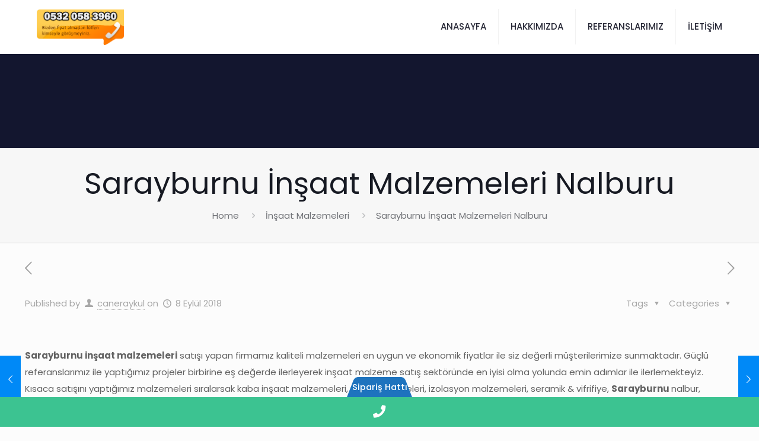

--- FILE ---
content_type: text/css
request_url: https://insaatmalzemesatisi.com/wp-content/themes/betheme/css/responsive.css?ver=27.0.9
body_size: 11654
content:
body {
    --mfn-tabs-border-width: 1px;
}

html,body{overflow-x:hidden}

/* > 1240 ------------------------------------------------------------------------------------------------------------- > 1240 */

@media only screen and (min-width: 1240px)
{
	.layout-boxed{padding:25px}
	.layout-boxed.boxed-no-margin{padding:0;}
	#Top_bar.loading{display:none}

	.hover_color:hover .hover_color_bg,.hover_color.hover .hover_color_bg{background-color:inherit!important;border-color:inherit!important}
}


/* #Header Creative always Open	1240 - 1489 ----------------------------------------- #Header Creative always Open 1240 - 1489 */

@media only screen and (min-width: 1240px) and (max-width: 1489px)
{
	body.header-open{min-width:0;}
	.header-open #Wrapper{max-width:960px;}

	.header-open .section_wrapper,
	.header-open .container,
	.header-open.with_aside .content_wrapper{max-width:940px;}

	.header-open.with_aside .section_wrapper{max-width:100%;}

	/* -------------------- */

	/* Error 404 */
	.header-open #Error_404 .error_pic i{font-size:220px;line-height:260px}
	.header-open #Error_404 .error_desk{padding-top:40px}

	/* Google maps */
	.header-open .section.full-width .wrap.one .column_map.one .google-map-contact-wrapper{left:auto;right:50px;}

	/* Offer slider */
	.header-open .offer .offer_li .desc_wrapper{width:436px;width:calc(50% - 42px)}

	/* Portfolio list */
	body.header-open:not(.with_aside) .portfolio_group.list .portfolio-item .portfolio-item-fw-wrapper{width:921px}

	/* Recent posts */
	.header-open .Recent_posts ul li .desc{margin-right:60px}
	.header-open .Recent_posts ul li .photo{width:60px;height:60px}
	.header-open .Recent_posts ul li .photo .c{width:20px;height:20px;line-height:20px;bottom:5px;right:-8px}
}


/* < 1240 ------------------------------------------------------------------------------------------------------------- < 1240 */

@media only screen and (max-width: 1239px)
{
	/* iOS phone number linking */
	a[href^=tel]{color:inherit;text-decoration:none}

	/* Hover Effect */
	.no-hover-tablet a.button:after,.no-hover-tablet a.tp-button:after,.no-hover-tablet button:after,.no-hover-tablet input:after{display:none}
	.no-hover-tablet .image_frame .image_wrapper img{top:0!important}
	.no-hover-tablet .image_frame:not(.no_link) .image_wrapper img:not(.ls-l){margin-bottom:0!important}
	.no-hover-tablet .image_frame .image_wrapper .mask,.no-hover-tablet .image_frame .image_wrapper .image_links{display:none!important}
	.no-hover-tablet .Recent_posts ul li .desc:after{display:none}
	.no-hover-tablet .Recent_posts ul li a:hover h6,.no-hover-tablet .Recent_posts ul li a:hover .desc .date{color:inherit!important}

	body:not(.no-hover-tablet) .hover_color:hover .hover_color_bg,
	body:not(.no-hover-tablet) .hover_color.hover .hover_color_bg{background-color:inherit!important;border-color:inherit!important}

	/* Portfolio masonry hover */
	.with_aside .portfolio_group.masonry-hover .portfolio-item:not(.no-thumbnail) .masonry-hover-wrapper .hover-desc .desc-inner .desc-wrapper{display:none}

	/* Section Background Image */
	.no-section-bg-tablet .section{background-image:none!important}

	/* Google maps */
	.section.full-width .wrap.one .column_map.one .google-map-contact-wrapper{left:auto;right:50px;}
}


/* #Desktop	960 - 1239 ---------------------------------------------------------------------------------- #Desktop	960 - 1239 */

@media only screen and (min-width: 960px) and (max-width: 1239px)
{
	body{min-width:0; }
	#Wrapper{max-width:960px;}

	.section_wrapper,
	.container,
	.with_aside .content_wrapper{max-width:940px;}

	/* -------------------- */

	/* Blog | Columns | Grid, Masonry */
	.posts_group.grid.col-5 .post-item,.posts_group.masonry.col-5 .post-item,.posts_group.grid.col-6 .post-item,.posts_group.masonry.col-6 .post-item{width:22.99%}
	.posts_group.grid.col-5 .post-item:nth-child(5n+1){clear:none}
	.posts_group.grid.col-6 .post-item:nth-child(6n+1){clear:none}
	.posts_group.grid.col-5 .post-item:nth-child(4n+1){clear:both}
	.posts_group.grid.col-6 .post-item:nth-child(4n+1){clear:both}

	/* Latest News */
	.column.one-fourth .Latest_news ul .desc .date i{display:none}
	.column.one-second .Latest_news.featured ul .desc .date i{display:none}
	.wrap.two-third .column.three-fifth .Latest_news.featured ul,.wrap.two-third .column.one-second .Latest_news.featured ul,.wrap.three-fifth .column.three-fifth .Latest_news.featured ul,.wrap.three-fifth .column.one-second .Latest_news.featured ul,.wrap.one-second .column.three-fourth .Latest_news.featured ul{width:100%}
	.wrap.two-fifth .Latest_news.featured ul,.wrap.one-third .Latest_news.featured ul,.wrap.one-fourth .Latest_news.featured ul{width:100%}

	/* Blog Teaser */
	.blog-teaser li:not(:first-child) .desc-wrapper .desc{padding:70px 20px 25px;}

	.column.two-third .blog-teaser li:not(:first-child) .desc-wrapper .desc .post-meta,
	.column.three-fifth .blog-teaser li:not(:first-child) .desc-wrapper .desc .post-meta{display:none;}
	.wrap.two-third .blog-teaser li:not(:first-child) .desc-wrapper .desc .post-meta,
	.wrap.three-fifth .blog-teaser li:not(:first-child) .desc-wrapper .desc .post-meta{display:none;}

	/* Portfolio | List */
	body:not(.with_aside) .portfolio_group.list .portfolio-item .portfolio-item-fw-wrapper{width:921px}

		/* Portfolio | Columns | Grid, Masonry, Masonry Hover */
		.portfolio_group.grid.col-5 .portfolio-item,
		.portfolio_group.masonry.col-5 .portfolio-item,
		.portfolio_group.masonry-hover.col-5 .portfolio-item,
		.portfolio_group.masonry-minimal.col-5 .portfolio-item,
		.portfolio_group.grid.col-6 .portfolio-item,
		.portfolio_group.masonry.col-6 .portfolio-item,
		.portfolio_group.masonry-hover.col-6 .portfolio-item,
		.portfolio_group.masonry-minimal.col-6 .portfolio-item{width:22.99%}

		/* Portfolio | Columns | Flat */
		.portfolio_group.flat.col-5 .portfolio-item,
		.portfolio_group.flat.col-6 .portfolio-item{width:24.99%}

	/* Error 404 */
	#Error_404 .error_pic i{font-size:220px;line-height:260px}
	#Error_404 .error_desk{padding-top:40px}

	/* Button */
	a.button.kill_the_icon .button_icon{padding-left:10px;padding-right:10px;}
	a.button.kill_the_icon .button_label{padding-left:15px;padding-right:15px;}

	/* Offer slider */
	.offer .offer_li .desc_wrapper{width:436px;width:calc(50% - 42px)}

	/* Recent posts */
	.Recent_posts ul li .desc{margin-right:60px}
	.Recent_posts ul li .photo{width:60px;height:60px}
	.Recent_posts ul li .photo .c{width:20px;height:20px;line-height:20px;bottom:5px;right:-8px}
	.Recent_posts ul li.format-link .photo:after {width: 60px; height: 60px; line-height: 60px; font-size: 30px; }
	.Recent_posts ul li.format-quote .photo:after { width: 60px; height: 60px; line-height: 60px; font-size: 30px; }

	/* Zoom Box */
	.zoom_box .desc .desc_txt{font-size:22px;line-height:26px}
}


/* #Desktop	> 960 -------------------------------------------------------------------------------------------- #Desktop	> 960 */

@media only screen and (min-width: 960px)
{
	.hide-desktop{display:none!important}
	#Top_bar .hide-total-desktop .header-cart-total{display:none!important}

	.mfn-ofcs-opened{padding-right:15px} /* <html> class */
}

/* #Tablet < 959 --------------------------------------------------------------- #Tablet & Mobile < 959 */

@media only screen and (max-width: 959px)
{
    .section{background-attachment:scroll!important;}
}

/* #Tablet (Landscape) 768 - 959 --------------------------------------------------------------- #Tablet (Landscape) 768 - 959 */

@media only screen and (min-width: 768px) and (max-width: 959px)
{
	body{min-width:0;}
	#Wrapper{max-width:728px;}

	.section_wrapper,
	.container,
	.with_aside .content_wrapper{max-width:708px;}

	.mcb-wrap[data-tablet~="no-up"]{margin-top:0!important}
	.no-sec-padding .mcb-section{padding-left:0!important;padding-right:0!important}

	/* -------------------- */

    /* .mcb-wrap */
    .tablet-one-sixth.mcb-wrap			{ width: 16.666%; }	/* 1/6 */
    .tablet-one-fifth.mcb-wrap			{ width: 20%; }			/* 1/5 */
    .tablet-one-fourth.mcb-wrap		{ width: 25%; }			/* 1/4 */
    .tablet-one-third.mcb-wrap			{ width: 33.333%; }	/* 1/3 */
    .tablet-two-fifth.mcb-wrap			{ width: 40%; }			/* 2/5 */

    .tablet-one-second.mcb-wrap		{ width: 50%; }			/* 1/2 */
    .tablet-three-fifth.mcb-wrap		{ width: 60%; }			/* 3/5 */
    .tablet-two-third.mcb-wrap			{ width: 66.666%; }	/* 2/3 */
    .tablet-three-fourth.mcb-wrap	{ width: 75%; }			/* 3/4 */
    .tablet-four-fifth.mcb-wrap		{ width: 80%; }			/* 4/5 */
    .tablet-five-sixth.mcb-wrap		{ width: 83.333%; }	/* 5/6 */
    .tablet-one.mcb-wrap						{ width: 100%; }		/* 1/1 */

    /* .column */
    .tablet-one-sixth.column				{ width: 16.666%; }	/* 1/6 */
    .tablet-one-fifth.column				{ width: 20%; }			/* 1/5 */
    .tablet-one-fourth.column,
    .tablet-four.columns						{ width: 25%; }			/* 1/4 */
    .tablet-one-third.column				{ width: 33.333%; }	/* 1/3 */
    .tablet-two-fifth.column				{ width: 40%; }			/* 2/5 */

    .tablet-one-second.column			{ width: 50%; }			/* 1/2 */
    .tablet-three-fifth.column			{ width: 60%; }			/* 3/5 */
    .tablet-two-third.column				{ width: 66.666%; }	/* 2/3 */
    .tablet-three-fourth.column		{ width: 75%; }			/* 3/4 */
    .tablet-four-fifth.column			{ width: 80%; }			/* 4/5 */
    .tablet-five-sixth.column			{ width: 83.333%; }	/* 5/6 */
    .tablet-one.column							{ width: 100%; }			/* 1/1 */

    /* -------------------- */

	.hide-tablet{display:none!important}
	#Top_bar .hide-total-tablet .header-cart-total{display:none!important}

	/* Header magazine */
	.header-magazine #Top_bar .banner_wrapper{width:300px;top:27px}

	/* .footer-sliding */
	.footer-fixed #Content,.footer-sliding #Content{margin-bottom:0!important}
	.footer-fixed #Footer,.footer-sliding #Footer{position:static}

	/* Subheader */
	#Subheader .title{width:100%}
	#Subheader ul.breadcrumbs{display:none}

	/* Filters */
	#Filters .filters_wrapper ul li{width:24%;margin:.5%}

	/* Blog */
	.with_aside .classic .post-meta .author-date .author .label{display:none}
	.with_aside .classic .post-meta .category{display:none}

		/* Grid, Masonry */
		.grid .post-item,.masonry .post-item{width:47.9%}

		/* Timeline */
		.timeline .post-photo-wrapper{width:100%;float:none}
		.timeline .post-desc-wrapper{width:100%;float:none}

		/* Photo 2 */
		.photo2 .post-item{margin-bottom:20px}
		.photo2 .post .post-desc-wrapper{width:85%;top:-55px;padding:25px 35px}
		.photo2 .post.no-img .button-love{right:11%;right:calc(7.5% + 25px)}

		.photo2.col-2 .post-item{margin-bottom:40px}
		.photo2.col-2 .post-desc-wrapper{width:100%;top:0}
		.photo2.col-2 .post.no-img .button-love{right:25px}

		.photo2.col-3 .button-love{top:15px;right:15px}
		.photo2.col-3 .post-item{width:31.33%; margin:0 1% 40px}
		.photo2.col-3 .post-desc-wrapper{width:100%;top:0;padding:20px 25px}
		.photo2.col-3 .post.no-img .button-love{top:15px;right:15px}

		/* Blog | Columns | Grid, Masonry */
		.posts_group.grid.col-4 .post-item,.posts_group.masonry.col-4 .post-item,.posts_group.grid.col-5 .post-item,.posts_group.masonry.col-5 .post-item,.posts_group.grid.col-6 .post-item,.posts_group.masonry.col-6 .post-item{width:31.33%}
		.posts_group.grid.col-4 .post-item:nth-child(4n+1){clear:none}
		.posts_group.grid.col-5 .post-item:nth-child(5n+1){clear:none}
		.posts_group.grid.col-6 .post-item:nth-child(6n+1){clear:none}
		.posts_group.grid.col-4 .post-item:nth-child(3n+1){clear:both}
		.posts_group.grid.col-5 .post-item:nth-child(3n+1){clear:both}
		.posts_group.grid.col-6 .post-item:nth-child(3n+1){clear:both}

		/* Blog | Columns | Masonry tiles */
        .posts_group.masonry.margin .post-item { margin: 0 0.5% 8px !important; }
		.posts_group.masonry.tiles.col-4 .post-item,.posts_group.masonry.tiles.col-5 .post-item,.posts_group.masonry.tiles.col-6 .post-item{width:49.9%}
		.posts_group.masonry.margin.col-4 .post-item,.posts_group.masonry.margin.col-5 .post-item,.posts_group.masonry.margin.col-6 .post-item{width:48.9%}

	/* Latest News */
	.column.one-third .Latest_news ul .desc .date i{display:none}
	.column.one-second .Latest_news.featured ul{width:100%}
	.column.one-third .Latest_news.featured ul .desc .date i,.column.one-fourth .Latest_news.featured ul .desc .date i{display:none}
	.wrap.five-sixth .column.three-fifth .Latest_news.featured ul,.wrap.four-fifth .column.three-fifth .Latest_news.featured ul,.wrap.three-fourth .column.three-fifth .Latest_news.featured ul,.wrap.two-third .column.three-fifth .Latest_news.featured ul,.wrap.two-third .column.one-second .Latest_news.featured ul,.wrap.two-third .column.three-fourth .Latest_news.featured ul,.wrap.three-fifth .column.three-fifth .Latest_news.featured ul,.wrap.three-fifth .column.one-second .Latest_news.featured ul,.wrap.three-fifth .column.three-fourth .Latest_news.featured ul{width:100%}
	.wrap.one-second .Latest_news.featured ul,.wrap.two-fifth .Latest_news.featured ul,.wrap.one-third .Latest_news.featured ul,.wrap.one-fourth .Latest_news.featured ul{width:100%}

	/* Blog Teaser */
	.blog-teaser li .desc-wrapper .desc{padding:70px 25px 25px;}
	.blog-teaser li:not(:first-child) .desc-wrapper .desc{padding:70px 20px 20px;}
	.blog-teaser li:not(:first-child) .desc-wrapper .desc .post-meta{display:none;}

	.column.three-fifth .blog-teaser li .desc-wrapper .desc .post-meta .comments{display:none;}
	.wrap.three-fifth .blog-teaser li .desc-wrapper .desc .post-meta .comments{display:none;}

	/* Recent posts */
	.Recent_posts ul li .desc{margin-right:40px}
	.Recent_posts ul li .photo{width:40px;height:40px}
	.Recent_posts ul li.format-link .photo{background-size:40% auto}
	.Recent_posts ul li .photo .c{width:20px;height:20px;line-height:20px;bottom:5px;right:-8px}
	.Recent_posts ul li.format-link .photo:after {width: 40px; height: 40px; line-height: 40px; font-size: 20px; }
	.Recent_posts ul li.format-quote .photo:after { width: 40px; height: 40px; line-height: 40px; font-size: 20px; }

	/* Portfolio list */
	body:not(.with_aside) .portfolio_group.list .portfolio-item .portfolio-item-fw-wrapper{width:694px}

		/* Grid, Masonry, Masonry Hover */
		.portfolio_group.grid.col-4 .portfolio-item,.portfolio_group.masonry.col-4 .portfolio-item,.portfolio_group.masonry-hover.col-4 .portfolio-item,.portfolio_group.masonry-minimal.col-4 .portfolio-item,.portfolio_group.grid.col-5 .portfolio-item,.portfolio_group.masonry.col-5 .portfolio-item,.portfolio_group.masonry-hover.col-5 .portfolio-item,.portfolio_group.masonry-minimal.col-5 .portfolio-item,.portfolio_group.grid.col-6 .portfolio-item,.portfolio_group.masonry.col-6 .portfolio-item,.portfolio_group.masonry-hover.col-6 .portfolio-item,.portfolio_group.masonry-minimal.col-6 .portfolio-item{width:31.33%}

		/* Flat */
		.portfolio_group.flat.col-4 .portfolio-item,.portfolio_group.flat.col-5 .portfolio-item,.portfolio_group.flat.col-6 .portfolio-item{width:33.33%}

	/* Tabs */
	.tabs_vertical.ui-tabs .ui-tabs-nav{width:33%!important}
	.tabs_vertical.ui-tabs .ui-tabs-panel{width:66.7%!important}

	/* Counter */
	.one-fourth .counter.counter_horizontal,.one-fifth .counter.counter_horizontal,.one-sixth .counter.counter_horizontal{text-align:center}
	.one-fourth .counter.counter_horizontal .icon_wrapper,.one-fifth .counter.counter_horizontal .icon_wrapper,.one-sixth .counter.counter_horizontal .icon_wrapper{position:static;margin:0 auto;margin-bottom:15px}
	.one-fourth .counter.counter_horizontal .desc_wrapper,.one-fifth .counter.counter_horizontal .desc_wrapper,.one-sixth .counter.counter_horizontal .desc_wrapper{padding-left:0}

	/* Article box */
	.one-third .article_box,
	.one-third .article_box > a{display:block}
	.one-third .article_box .photo_wrapper{width:100%;text-align:center}
	.one-third .article_box .desc_wrapper{width:100%}

	/* Pricing table */
	.pricing-box .plan-header h2{word-wrap:break-word}
	.pricing-box .plan-header .price sup.period{position:static;top:0;display:block}

	/* Infobox */
	.infobox{padding-left:20px;word-wrap:break-word}
	.infobox ul li{padding-left:0;padding-right:0}
	.infobox ul li:before{display:none}
	.style-simple .infobox ul li{padding-left:0}

	/* Portfolio photo */
	.portfolio-photo .portfolio-item .portfolio-details:hover .details{opacity:1}
	.portfolio-photo .portfolio-item .portfolio-details .more{display:none}

	/* Get in touch */
	.get_in_touch{padding-left:20px;word-wrap:break-word}
	.get_in_touch ul li{padding-left:0;padding-right:0}
	.get_in_touch ul li .icon{display:none}

	/* Hover color */
	.hover_color{word-wrap:break-word}

	/* How it works */
    .how_it_works .image_wrapper { width: 120px; }
	.how_it_works .image_wrapper .image{width:116px;height:116px;line-height:114px}
	.how_it_works .image_wrapper .image img{max-width:66px!important;max-height:66px!important}
	.how_it_works .image_wrapper .number{bottom:0;right:0}
	.how_it_works.has_border:after{top:60px}

	.how_it_works.fill .image img{border-radius:100%;max-width:116px!important;max-height:116px!important;}

	/* Opening Hours */
	.opening_hours{padding-left:20px;word-wrap:break-word}
	.opening_hours .opening_hours_wrapper li span{font-size:16px;line-height:16px}

	/* Icon box */
	.icon_box.icon_position_left{min-height:auto;padding-left:0;padding-right:0}
	.icon_box.icon_position_left .icon_wrapper{position:static;margin-bottom:15px}
	.icon_box.icon_position_left .desc_wrapper{text-align:center;padding-top:0}
	.icon_box.icon_position_left .image_wrapper{position:static;left:0;margin-bottom:15px;width:auto;height:auto}

	/* Flat box */
	.flat_box .photo_wrapper .icon{width:50px}
	.flat_box .photo_wrapper .icon i{height:40px;line-height:40px;font-size:30px;margin-top:-20px}
	.flat_box a:hover .photo_wrapper .icon{-webkit-transform:translateX(-50px);transform:translateX(-50px)}
	.flat_box .desc_wrapper{margin:0}
	.rtl .flat_box a:hover .photo_wrapper .icon{-webkit-transform:translateX(50px);transform:translateX(50px)}

	/* Offer thumb */
	.offer_thumb_ul li.offer_thumb_li .image_wrapper{width:100%;float:none}
	.offer_thumb_ul li.offer_thumb_li .desc_wrapper{width:100%;float:none}
	.offer_thumb.bottom .offer_thumb_ul li.offer_thumb_li .image_wrapper{width:100%}
	.offer_thumb.bottom .offer_thumb_ul li.offer_thumb_li .desc_wrapper{margin-right:0;width:100%}

	/* Trailer box */
	.trailer_box .desc h2{font-size:22px;line-height:22px}

	/* Offer slider */
	.offer .offer_li .desc_wrapper{width:324px;width:calc(50% - 42px)}

	/* Error 404 */
	#Error_404{position:static;padding-top:50px;margin-top:0}
	#Error_404 .error_pic{width:100%;float:none}
	#Error_404 .error_pic i{font-size:260px;line-height:260px}
	#Error_404 .error_desk{width:100%;float:none;padding-top:20px;text-align:center}

	/* Buttons */
	a.kill_the_icon .button_icon,.widget-area a.button .button_icon{display:none}

	.button-stroke a.button_left.button.kill_the_icon .button_label{padding-left:20px}
	.button-stroke a.button_left.button_large.kill_the_icon .button_label{padding-left:30px}
	.button-stroke a.button_right.button.kill_the_icon .button_label{padding-right:20px}
	.button-stroke a.button_right.button_large.kill_the_icon .button_label{padding-right:30px}

	.button-flat a.button_left.button.kill_the_icon .button_label{padding-left:20px}
	.button-flat a.button_left.button_large.kill_the_icon .button_label{padding-left:30px}
	.button-flat a.button_right.button.kill_the_icon .button_label{padding-right:20px}
	.button-flat a.button_right.button_large.kill_the_icon .button_label{padding-right:30px}

	.button-round a.button_left.button.kill_the_icon .button_label{padding-left:20px}
	.button-round a.button_left.button_large.kill_the_icon .button_label{padding-left:30px}
	.button-round a.button_right.button.kill_the_icon .button_label{padding-right:20px}
	.button-round a.button_right.button_large.kill_the_icon .button_label{padding-right:30px}

	/* Zoom Box */
	.zoom_box .desc .desc_txt{font-size:18px;line-height:22px}

	/* Trailer box */
	.trailer_box.horizontal .desc{padding-bottom:15px}
	.trailer_box.horizontal .desc h2{font-size:21px;line-height:21px}
	.trailer_box.horizontal .desc .subtitle{margin-bottom:5px}

	/* Easy Digital Downloads */
	.edd_downloads_list .edd_download{width:50%!important}
	.edd_downloads_list .edd_download:nth-child(5n+3){clear:both}
	.edd_downloads_list .edd_download .edd_download_inner{margin:0 5% 20px}
}


/* #Desktop & Tablet (Landscape) > 768 --------------------------------------------------- #Desktop & Tablet (Landscape) > 768 */

@media only screen and (min-width: 768px)
{
	.section.full-width-ex-mobile > .section_wrapper{max-width:100%!important}

	/* Transparent ---------- */
	.tr-menu #Top_bar .wpml-languages a.active,.tr-menu #Top_bar .wpml-languages ul.wpml-lang-dropdown{background-color:transparent}

	/* Header | Placeholder */
	.header-creative .header_placeholder,
	.header-empty .header_placeholder,
	.header-fixed .header_placeholder,
	.header-modern .header_placeholder,
	.header-semi .header_placeholder,
	.header-simple .header_placeholder,
	.header-transparent .header_placeholder{height:0!important}

	.tr-menu .header_placeholder{height:0!important}

	/* Header | Classic */

	.tr-menu.header-classic #Top_bar{position:absolute}
	.tr-menu.header-classic #Top_bar:not(.is-sticky){top:0!important;background-color:transparent!important}
	.tr-menu.header-classic.ab-show #Top_bar:not(.is-sticky){top:45px!important}

	/* Header | Creative */

	.tr-menu.header-creative #Header_creative{transition:left .5s ease-in-out, right .5s ease-in-out, background-color .5s ease-in-out}
	.tr-menu.header-creative #Header_creative:not(.active){background-color:transparent}

	/* Header | Plain */

	.tr-menu.header-plain #Top_bar{position:absolute}
	.tr-menu.header-plain #Top_bar:not(.is-sticky){top:0!important;background-color:transparent!important}
	.tr-menu.header-plain.ab-show #Top_bar:not(.is-sticky){top:45px!important}

	/* Header | Split */

	.tr-menu.header-split #Top_bar{position:absolute}
	.tr-menu.header-split #Top_bar:not(.is-sticky){top:0!important;background-color:transparent!important}
	.tr-menu.header-split.ab-show #Top_bar:not(.is-sticky){top:45px!important}

	/* Header | Semitransparent */

	.header-semi #Top_bar:not(.is-sticky){position:absolute;background-color:rgba(255,255,255,0.8)}
	.header-semi.ab-show #Top_bar:not(.is-sticky){top:45px!important}
	.header-semi.ab-hide #Top_bar:not(.is-sticky){top:0!important}

	/* Header | Shop */

	.tr-menu.header-shop #Top_bar{position:absolute}
	.tr-menu.header-shop #Top_bar:not(.is-sticky){top:0!important;background-color:transparent!important}
	.tr-menu.header-shop.ab-show #Top_bar:not(.is-sticky){top:45px!important}

	/* Header | Shop split */

	.tr-menu.header-shop-split #Top_bar{position:absolute}
	.tr-menu.header-shop-split #Top_bar:not(.is-sticky){top:0!important;background-color:transparent!important}
	.tr-menu.header-shop-split.ab-show #Top_bar:not(.is-sticky){top:45px!important}

	/* Header | Stack */

	.tr-menu.header-stack #Top_bar{position:absolute}
	.tr-menu.header-stack #Top_bar:not(.is-sticky){top:0!important;background-color:transparent!important}
	.tr-menu.header-stack.ab-show #Top_bar:not(.is-sticky){top:45px!important}

}

/* #Tablet (Portrait) & Mobile < 768 ------------------------------------------------------- #Tablet (Portrait) & Mobile < 768 */

@media only screen and (max-width: 767px)
{
	body{min-width:0;}
	#Wrapper{max-width:90%;max-width:calc(100% - 67px);}

	.section_wrapper .mcb-wrap,
	.section_wrapper .column,
  .container .column{margin:0;width:100%;clear:both;}
	.sections_group,
	.four.columns{margin:0;width:100% !important;clear:both;}
	.aside_both .sections_group{margin:0 auto!important;}

	.content_wrapper .section_wrapper,
	.container,
	.four.columns .widget-area{max-width:700px!important;padding-left:33px!important;padding-right:33px!important}
  .content_wrapper .section_wrapper .section_wrapper { padding-left: 0 !important; padding-right: 0 !important; } /* Double padding fix for templates */

	.left-sidebar .items_group,
	.right-sidebar .items_group,
	.with_aside .content_wrapper{max-width:100%;}

	.content_wrapper .mcb-column-inner{margin:0 0 20px;height:auto!important;}

	.four.columns{margin:auto 0!important;}

	.mcb-wrap[data-mobile~="no-up"]{margin-top:0!important}
	.no-sec-padding .mcb-section,
	.no-sec-padding-mob .mcb-section{padding-left:0!important;padding-right:0!important}

	.mcb-wrap.wrap-sticky-spacer{min-height:unset}
	.mcb-wrap.wrap-sticky-rails{position:static;min-height:unset!important}
	/*.mcb-wrap.sticky{position:static!important}*/

	.mcb-section.wrap-reverse .mcb-section-inner,
	.mcb-wrap.column-reverse .mcb-wrap-inner{flex-direction:column-reverse}
	.mcb-section.wrap-reverse-rows .mcb-section-inner,
	.mcb-wrap.column-reverse-rows .mcb-wrap-inner{flex-direction:row-reverse}

    /* Fullscreen section */
    .section.full-screen { height: auto; }

	/* -------------------- */

    /* .mcb-wrap */
    .mobile-one-sixth.mcb-wrap			{ width: 16.666%; }	/* 1/6 */
    .mobile-one-fifth.mcb-wrap			{ width: 20%; }			/* 1/5 */
    .mobile-one-fourth.mcb-wrap		{ width: 25%; }			/* 1/4 */
    .mobile-one-third.mcb-wrap			{ width: 33.333%; }	/* 1/3 */
    .mobile-two-fifth.mcb-wrap			{ width: 40%; }			/* 2/5 */

    .mobile-one-second.mcb-wrap		{ width: 50%; }			/* 1/2 */
    .mobile-three-fifth.mcb-wrap		{ width: 60%; }			/* 3/5 */
    .mobile-two-third.mcb-wrap			{ width: 66.666%; }	/* 2/3 */
    .mobile-three-fourth.mcb-wrap	{ width: 75%; }			/* 3/4 */
    .mobile-four-fifth.mcb-wrap		{ width: 80%; }			/* 4/5 */
    .mobile-five-sixth.mcb-wrap		{ width: 83.333%; }	/* 5/6 */
    .mobile-one.mcb-wrap						{ width: 100%; }		/* 1/1 */

    /* .column */
    .mobile-one-sixth.column				{ width: 16.666%; }	/* 1/6 */
    .mobile-one-fifth.column				{ width: 20%; }			/* 1/5 */
    .mobile-one-fourth.column,
    .mobile-four.columns						{ width: 25%; }			/* 1/4 */
    .mobile-one-third.column				{ width: 33.333%; }	/* 1/3 */
    .mobile-two-fifth.column				{ width: 40%; }			/* 2/5 */

    .mobile-one-second.column			{ width: 50%; }			/* 1/2 */
    .mobile-three-fifth.column			{ width: 60%; }			/* 3/5 */
    .mobile-two-third.column				{ width: 66.666%; }	/* 2/3 */
    .mobile-three-fourth.column		{ width: 75%; }			/* 3/4 */
    .mobile-four-fifth.column			{ width: 80%; }			/* 4/5 */
    .mobile-five-sixth.column			{ width: 83.333%; }	/* 5/6 */
    .mobile-one.column							{ width: 100%; }			/* 1/1 */

    /* -------------------- */

	/* Column | Align */

	.column_attr.mobile_align_left{text-align:left}
	.column_attr.mobile_align_right{text-align:right}
	.column_attr.mobile_align_center{text-align:center}
	.column_attr.mobile_align_justify{text-align:justify}

	.boxed2fw{padding:0!important}
	.boxed2fw #Wrapper{margin:0!important;max-width:100%!important;width:100%!important}

	.column_placeholder > .placeholder{height:0}

	/* Sections */
	.highlight-left .section_wrapper,.highlight-right .section_wrapper{max-width:100%!important;padding:0!important}
	.highlight-left .section_wrapper .wrap,.highlight-right .section_wrapper .wrap{padding:0 33px}
	.highlight-left.full-screen > .section_wrapper,.highlight-right.full-screen > .section_wrapper{padding:0!important}
	.equal-height-wrap .mcb-wrap{height:auto!important}
	.equal-height-wrap .mcb-wrap .mcb-wrap-inner{top:0!important;-webkit-transform:none!important;-moz-transform:none!important;-ms-transform:none!important;-o-transform:none!important;transform:none!important}
	.section.has-navi .section-nav.prev{top:10px}
	.section.has-navi .section-nav.next{bottom:10px}

	.hide-mobile{display:none!important}
	/*.section_wrapper .column.hide-mobile{height:0!important}*/
	#Top_bar .hide-total-mobile .header-cart-total{display:none!important}

	/* Sidebar */
	.mcb-sidebar{padding:0;min-height:unset!important;border:0!important;}
	.mcb-sidebar:after,.mcb-sidebar:before{display:none}
	.inner-wrapper-sticky{position:static!important;transform:none!important}
	.widget-area{height:auto!important;margin:0 auto 20px!important;box-sizing:content-box}
	.widget:after{width:100%}

	/* Header | Placeholder */
	.mobile-tr-header .header_placeholder,
	body:not(.mobile-sticky) .header_placeholder{height:0!important}

	/* Header --------------- */

	#Top_bar,#Action_bar{background-color:#fff!important;position:static}
	#Top_bar .container{max-width:100%!important;padding:0!important}
	#Top_bar .column{flex-wrap:wrap}
	#Top_bar .top_bar_left{float:none;width:100%!important;background:none!important}
	#Top_bar .top_bar_right{width:100%}

	#Top_bar a.responsive-menu-toggle{top:40px;right:10px;}
	#Top_bar a.responsive-menu-toggle.is-sticky{position:fixed;top:30px;left:10px;}
	.admin-bar #Top_bar a.responsive-menu-toggle.is-sticky{top:56px}

	#Top_bar .menu_wrapper{float:left!important;width:100%;margin:0!important}
	#Top_bar #menu{float:left;position:static!important;width:100%!important}

	#Top_bar .logo{position:static;float:left;width:100%;text-align:center;margin:0}
	#Top_bar .logo #logo,
	#Top_bar .logo .custom-logo-link{padding:0!important;margin:10px 50px}
	#Top_bar #logo img.logo-main{display:none}
	#Top_bar #logo img.logo-mobile{display:inline-block}
	#Top_bar #logo img.logo-mobile-sticky{display:none}

  #Header_creative .creative-wrapper #Top_bar .one{display:block}
	#Header_creative #Top_bar #logo img.logo-sticky{display:none}

	.mobile-sticky #Top_bar.is-sticky #logo img:not(.svg){width:auto!important}
	.mobile-sticky #Top_bar.is-sticky #logo img.logo-mobile{display:none}
	.mobile-sticky #Top_bar.is-sticky #logo img.logo-mobile-sticky{display:inline-block}
	.mobile-sticky.logo-overflow #Top_bar.is-sticky #logo img.logo-mobile-sticky{max-height:80px!important}

	.logo-overflow #Top_bar .logo{height:auto!important}

	#Top_bar .top_bar_right{float:none;padding:5px 10px}
	#Top_bar .top_bar_right .top_bar_right_wrapper{flex-wrap:wrap;justify-content:center}
	#Top_bar .top_bar_right .top-bar-right-icon,
	#Top_bar .top_bar_right .wpml-languages,
	#Top_bar .top_bar_right .top-bar-right-button{margin:5px}

	#Top_bar .wpml-languages a.active{height:15px;line-height:17px}

    #Top_bar .top_bar_right .top-bar-right-input { width: 80%; margin: 0 10%; }
    #Top_bar .top_bar_right .top-bar-right-input form,
    #Top_bar .top_bar_right .top-bar-right-input input,
    #Top_bar .top_bar_right .top-bar-search-form .mfn-live-search-box { width: 100% !important; }
    #Top_bar .search_wrapper,
    #Top_bar .top_bar_right .mfn-live-search-box { z-index: 10000; }

	.mobile-tb-left #Top_bar .top_bar_right .top_bar_right_wrapper{justify-content:flex-start}
	.mobile-tb-right #Top_bar .top_bar_right .top_bar_right_wrapper{justify-content:flex-end}
	.mobile-tb-hide #Top_bar .top_bar_right{display:none}

	.mobile-menu #Top_bar .menu.menu-main,
	.mobile-menu #Side_slide .menu.menu-main,
	.mobile-menu #Overlay .menu.overlay-menu{display:none}
	.mobile-menu #Top_bar .menu.menu-mobile,
	.mobile-menu #Overlay .menu.menu-mobile,
	.mobile-menu #Side_slide .menu.menu-mobile{display:block}

	/* Header icons */

	.mobile-icon-user-hide #Top_bar .top-bar-right-icon-user,
	.mobile-icon-user-ss #Top_bar .top-bar-right-icon-user,
	.mobile-icon-wishlist-hide #Top_bar .top-bar-right-icon-wishlist,
	.mobile-icon-wishlist-ss #Top_bar .top-bar-right-icon-wishlist,
	.mobile-icon-cart-hide #Top_bar .top-bar-right-icon-cart,
	.mobile-icon-cart-ss #Top_bar .top-bar-right-icon-cart,
	.mobile-icon-search-hide #Top_bar .top-bar-right-icon-search,
	.mobile-icon-search-ss #Top_bar .top-bar-right-icon-search,
	.mobile-icon-wpml-hide #Top_bar .wpml-languages,
	.mobile-icon-wpml-ss #Top_bar .wpml-languages,
	.mobile-icon-action-hide #Top_bar .action_button,
	.mobile-icon-action-ss #Top_bar .action_button{display:none!important}

		/* Header | Below */

		body.header-below:not(.template-slider) #Header{padding-top:0!important}

		/* Header | Modern */

		.header-modern #Top_bar .top_bar_right{top:0;margin-left:0}
		.header-modern #Top_bar .top_bar_right:before{content:none}

		/* Header | Creative */

		.header-creative #Header_creative{position:static}
		.header-creative.layout-boxed{padding-top:0}
		.header-creative.layout-boxed #Wrapper{margin-top:25px}
		.header-creative.layout-full-width #Wrapper{padding-top:0!important}
		#Header_creative #Top_bar .responsive-menu-toggle{top:35px}
		#Header_creative #Top_bar .responsive-menu-toggle.is-sticky{position:fixed;top:10px;left:10px;margin-top:0;}
		.admin-bar #Header_creative #Top_bar .responsive-menu-toggle.is-sticky{top:56px}
		#Header_creative #Top_bar .top_bar_left{margin-top:0;overflow:hidden}
		#Header_creative #Top_bar .logo #logo,
		#Header_creative #Top_bar .logo .custom-logo-link{padding:0;}
		#Header_creative #Top_bar .logo #logo img,
		#Header_creative #Top_bar .logo .custom-logo-link img{max-height:50px}
		.logo-no-sticky-padding #Header_creative #Top_bar .logo #logo img{max-height:60px}
		#Header_creative #Top_bar #menu{position:static;width:100%}

		.admin-bar #Header_creative{top:0!important}

		/* Header | Intro */
		#Intro{min-height:auto!important}
		#Intro .intro-inner{padding:100px 30px!important}
		#Intro .intro-next{font-size:25px;bottom:10px}

		/* Header | Magazine */
		.header-magazine #Top_bar .banner_wrapper{width:100%;height:auto;text-align:center;position:static;margin-bottom:20px}

		/* Header | Minimalist */

		body.minimalist-header.header-transparent #Header{min-height:0!important}
		.minimalist-header-no #Subheader{padding:80px 0!important}

		/* Header | Overlay */
		.header-overlay .overlay-menu-toggle{top:10px;right:5px}
		#overlay-menu ul li a{font-size:22px;line-height:36px}

		/* Header | Plain */
		.header-plain #Top_bar .logo{text-align:left}
		.header-plain #Top_bar .logo #logo,
		.header-plain #Top_bar .logo .custom-logo-link{padding:5px 42px 15px 15px}
		.header-plain #Top_bar .top_bar_right .top_bar_right_wrapper{line-height:0;padding-top:0}
		.header-plain #Top_bar .top_bar_right .top-bar-right-icon,
		.header-plain #Top_bar .top_bar_right .wpml-languages,
		.header-plain #Top_bar .top_bar_right .top-bar-right-button,
		.header-plain #Top_bar .top_bar_right .top-bar-right-input{margin:0;padding:0 10px;height:50px}
		.header-plain #Top_bar .top_bar_right_wrapper > *:last-child {
   			border-right-width: 1px;
		}

		/* Header | Simple */
		.header-simple #Top_bar .top_bar_left{top:0!important}

		/* Header | Stack */
		.header-stack #Top_bar .logo{padding:0;text-align:center!important;border-bottom:unset}
		.header-stack #Top_bar .logo #logo,
		.header-stack #Top_bar .logo .custom-logo-link{display:block}
		.header-stack #Top_bar a.responsive-menu-toggle{position:absolute!important;margin-top:-17px!important}
		.header-stack #Top_bar a.responsive-menu-toggle.is-sticky{position:fixed!important;margin-top:0!important}
		.header-stack #Top_bar .secondary_menu_wrapper{display:none}
		.header-stack #Top_bar .top_bar_right{position:static}

        /* Header | Shop */
        .header-shop #Top_bar .top_bar_row { display: block; }
        .header-shop #Top_bar .top_bar_right { clear: both; box-sizing: border-box; }
        .header-shop #Top_bar .top_bar_right a.responsive-menu-toggle { display: none; }
        .header-shop #Top_bar .top_bar_right .top_bar_right_wrapper { justify-content: center; }
        .header-shop #Top_bar .top_bar_right .top-bar-right-input {flex: unset;}
        .header-shop #Top_bar .top_bar_row_second { margin-top: unset; }
        .header-shop #Top_bar .logo a.responsive-menu-toggle { display: block; }

        /* Header | Shop Split */
        .header-shop-split #Top_bar .logo { margin: 0; }
        .header-shop-split #Top_bar .top_bar_row { display: block; }
        .header-shop-split #Top_bar .top_bar_right { clear: both; box-sizing: border-box; }
        .header-shop-split #Top_bar .top_bar_right .top_bar_right_wrapper { justify-content: center; }
        .header-shop-split #Top_bar .top_bar_right .top-bar-right-input {flex: unset;margin:5px 0 10px;}


		/* Header mobile | minimal */
		.mobile-header-mini #Action_bar{display:none}
		.mobile-header-mini #Top_bar{top:0}
		.mobile-header-mini #Top_bar .container{max-width:100%!important;}
		.mobile-header-mini #Top_bar .top_bar_left{float:left;position:static;}
		.mobile-header-mini #Top_bar .logo{width:auto;float:left;margin-left:15px;border:none;}
		.mobile-header-mini #Top_bar #logo,
		.mobile-header-mini #Top_bar .custom-logo-link{height:60px!important;line-height:60px!important;margin:0}
		.mobile-header-mini.logo-overflow #Top_bar #logo img.logo-mobile{max-height:80px!important}

		.mobile-header-mini #Top_bar a.responsive-menu-toggle{top:30px!important;left:auto;right:10px;margin-top:-17px;}

		.mobile-header-mini.mobile-sticky #Top_bar.is-sticky #logo,
		.mobile-header-mini.mobile-sticky #Top_bar.is-sticky .custom-logo-link{margin-left:0!important;margin-right:0!important}

		.mobile-header-mini #Top_bar .top_bar_right{width:unset;height:100%;max-height:60px;position:absolute;top:0;right:54px;background:none;padding:0;}
		.mobile-header-mini #Top_bar a.action_button{display:none}

		.mobile-header-mini #Top_bar #search_button{margin-left:0;margin-right:0;}
        .mobile-header-mini #Top_bar .top-bar-right-input { display: none; }
		.mobile-header-mini #Top_bar .wpml-languages{margin-right:0;}
		.mobile-header-mini #Top_bar .wpml-languages a.active,
		.mobile-header-mini #Top_bar .wpml-languages ul.wpml-lang-dropdown{border:none;}

		.mobile-header-mini #Top_bar #menu{padding-bottom:10px;}
		.mobile-header-mini #Top_bar #menu ul li a span{line-height:44px;}
		.mobile-header-mini #Top_bar #menu ul li.submenu .menu-toggle{line-height:44px;right:3px;}

		.mobile-header-mini #Header_creative #Top_bar .top_bar_right_wrapper{padding-top:0}

			/* Header mobile | minimal | style */
			.mobile-header-mini.mobile-mini-mr-lr #Top_bar .logo{float:right;margin-left:0;margin-right:54px;}
			.mobile-header-mini.mobile-mini-mr-lr #Top_bar .top_bar_right{left:10px;right:auto;}

			.mobile-header-mini.mobile-mini-mr-lc #Top_bar .logo{float:none;margin-left:0;margin-right:0;text-align:center}
			.mobile-header-mini.mobile-mini-mr-lc #Top_bar .top_bar_right{left:10px;right:auto;}

			.mobile-header-mini.mobile-mini-ml-ll #Top_bar a.responsive-menu-toggle{left:10px;right:auto}
			.mobile-header-mini.mobile-mini-ml-ll #Top_bar .logo{margin-left:54px!important}
			.mobile-header-mini.mobile-mini-ml-ll #Top_bar .top_bar_right{right:15px;}

			.mobile-header-mini.mobile-mini-ml-lc #Top_bar a.responsive-menu-toggle{left:10px;right:auto}
			.mobile-header-mini.mobile-mini-ml-lc #Top_bar .logo{float:none;margin-left:0;margin-right:0;text-align:center}
			.mobile-header-mini.mobile-mini-ml-lc #Top_bar .top_bar_right{right:15px;}

			.mobile-header-mini.mobile-mini-ml-lr #Top_bar a.responsive-menu-toggle{left:10px;right:auto}
			.mobile-header-mini.mobile-mini-ml-lr #Top_bar .logo{float:right;margin-left:0;margin-right:15px;}
			.mobile-header-mini.mobile-mini-ml-lr #Top_bar .top_bar_right{left:49px;right:auto;}

				/* Header mobile | minimal | headers compatibility */
				.mobile-header-mini.header-plain #Top_bar .top_bar_right{margin-right:5px;}
				.mobile-header-mini.header-plain #Top_bar a#header_cart{line-height:60px!important;border:none;padding:0 5px;}
				.mobile-header-mini.header-plain #Top_bar a#search_button{line-height:60px!important;border:none;padding:0 3px;}
				.mobile-header-mini.header-plain #Top_bar .wpml-languages{height:60px!important;border:none;padding:0 5px 0 10px;top:0;}
				.mobile-header-mini.header-plain #Top_bar .wpml-languages a.active{line-height:60px!important}
				.mobile-header-mini.header-plain #Top_bar .wpml-languages:hover a.active{background:none;}

				.mobile-header-mini.header-split #Top_bar .top_bar_left .logo{width:auto;margin-left:15px}

				.mobile-header-mini #Header_creative #Top_bar{width:100%;margin:0;}

				.mobile-header-mini .overlay-menu-toggle{font-size:22px;top:8px;margin:0!important;}

		/* Header mobile | sticky */
		.mobile-sticky #Top_bar.is-sticky{position:fixed !important;}
		.mobile-sticky #Top_bar.is-sticky a.responsive-menu-toggle{top:30px!important;}
		.mobile-sticky #Top_bar.is-sticky .top_bar_right{display:none;}
		.mobile-sticky #Top_bar #menu{overflow:auto;-webkit-box-sizing:border-box;box-sizing:border-box;}

		.mobile-sticky #Top_bar.is-sticky #logo,
		.mobile-sticky #Top_bar.is-sticky .custom-logo-link{height:50px!important;line-height:50px!important;margin:5px 50px;}
		.logo-no-sticky-padding.mobile-sticky #Top_bar.is-sticky #logo{height:60px!important;line-height:60px!important;margin:0 50px;}

		.mobile-header-mini.mobile-sticky #Top_bar .top_bar_right{display:block}

		/* Header mobile | transparent */
		.mobile-tr-header #Action_bar,.mobile-tr-header #Top_bar,.mobile-tr-header #Top_bar .top_bar_right{background:none!important}
		.mobile-tr-header #Top_bar{position:absolute;top:50px}
		.mobile-tr-header.ab-hide #Top_bar{top:0}
		.mobile-tr-header #Action_bar{position:absolute}
		.mobile-tr-header #Top_bar .wpml-languages a.active,.mobile-tr-header #Top_bar .wpml-languages ul.wpml-lang-dropdown{background:none}
		.mobile-tr-header.header-creative.layout-full-width #Wrapper{padding-top:0}

		/* Header mobile | transparent | plain */
		.mobile-tr-header.header-plain #Top_bar,.mobile-tr-header.header-plain #Top_bar .top_bar_right_wrapper > *{border:none!important;background:none!important}

		/* Header mobile | transparent | creative */
		.mobile-tr-header #Header_creative{background:none!important;position:absolute}

	/* Action Bar */

	#Action_bar .contact_details li,#Action_bar .social{padding:0!important}
	#Action_bar .contact_details{float:none;text-align:center;padding:5px 0;color:#222;}
	#Action_bar .contact_details li{padding:0}
	#Action_bar .contact_details li.slogan{display:none}
	#Action_bar .social{float:none;text-align:center;padding:5px 0 0;margin-bottom:5px}
	#Action_bar .social li{margin-right:5px}
	#Action_bar .social li a{color:rgba(0,0,0,.3)}
	#Action_bar .social li a:hover{color:rgba(0,0,0,.8)}
	#Action_bar .social-menu{float:none;text-align:center;padding:5px 0 0}

	/* Subheader */

	#Subheader .title{width:100%}
	#Subheader ul.breadcrumbs{display:none}

	/* Footer --------------- */

	#Footer .widgets_wrapper.center{text-align:center}
	#Footer .footer_copy{text-align:center}
	#Footer .footer_copy .copyright{float:none;margin:0 0 10px}
	#Footer .footer_copy .social{float:none;margin:0}
	#Footer .footer_copy .social-menu{float:none;margin:0}

	/* Footer | Sliding */

	.footer-fixed #Content,.footer-sliding #Content{margin-bottom:0!important}
	.footer-fixed #Footer,.footer-sliding #Footer{position:static}

	/* Back to top */

	#back_to_top{float:none;margin:-10px 0 10px}
	#back_to_top.in_footer,#back_to_top.sticky{right:20px!important;margin:0}

	/* GDPR */

	#mfn-gdpr[data-direction="horizontal"]{flex-direction:column}
	#mfn-gdpr[data-direction="horizontal"] .mfn-gdpr-image{margin-right:0;margin-bottom:25px}
	#mfn-gdpr[data-direction="horizontal"] .mfn-gdpr-image img{max-height:64px;max-width:100%}
	#mfn-gdpr[data-direction="horizontal"] .mfn-gdpr-content{margin-right:0;margin-bottom:15px;text-align:center}
	#mfn-gdpr[data-direction="horizontal"] .mfn-gdpr-readmore{margin-right:0;margin-bottom:15px}

	/* Blog --------------- */

	.classic .post-photo-wrapper{width:100%;float:none}
	.classic .post-desc-wrapper{width:100%;float:none}
	.classic .post-meta .author-date .author .label{display:none}
	.classic .post-meta .category{display:none}
	.classic .post-desc-wrapper .post-footer .button-love .love-text{display:none}
	.classic .post-desc-wrapper .post-desc{padding:15px 0 0}

		/* Blog | Timeline */
		.timeline .post-item{padding-left:0;background:none}
		.timeline .post-item:before{display:none}
		.timeline .post-photo-wrapper{width:100%;float:none}
		.timeline .post-desc-wrapper{width:100%;float:none}
		.timeline .post-item .date_label{display:inline-block;position:static;margin-bottom:10px}
		.timeline .post-meta .category{display:none}
		.timeline .post-desc-wrapper .post-footer .button-love .love-text{display:none}
		.timeline .post-desc-wrapper .post-desc{padding:15px 0 0}
		.style-simple .timeline_items > li{width:100%;padding:0!important;background:none!important}
		.style-simple .timeline_items > li h3 span{display:block;position:static}
		.style-simple .timeline_items > li:nth-child(even){padding:0}
		.style-simple .timeline_items > li:nth-child(even) .desc{text-align:right}

		/* Blog | Masonry */
		.grid .post-item,.masonry .post-item{width:100%!important;margin:0 0 20px!important}

		/* Blog | Masonry tiles */
		.masonry.tiles .post-item{width:100%!important}

		/* Blog | Photo */
		.photo .post-desc .post-head{margin-bottom:5px}
		.photo .post-desc .post-head .post-meta .category{display:none}
		.photo .post-desc .post-head .post-meta .author-date{margin-right:10px}

		/* Blog | Photo 2 */
		.photo2 .post-item{margin-bottom:40px}
		.photo2 .post .post-desc-wrapper{width:100%;top:0;padding:25px 35px}

		.photo2 .post.no-img{margin-bottom:40px}
		.photo2 .post.no-img .button-love{right:25px}

		.photo2.col-2 .post-item,
		.photo2.col-3 .post-item{width:100%;margin:0 0 40px}

		/* Blog single */
		.single-post .format-image .single-photo-wrapper .image_frame{display:block}
		.single-post .format-link .single-photo-wrapper,.single-post .format-quote .single-photo-wrapper{display:none}

		/* Post header */
		.post-header .button-love{width:69px}
		.post-header .title_wrapper{margin-left:69px;padding-left:20px}
		.post-header .title_wrapper h1{font-size:27px;line-height:27px}
		.post-header .post-meta .category{display:none}

		/* Single photo wrapper */
		.single-photo-wrapper .image_frame{max-width:100%!important;margin-left:0}
		.single-photo-wrapper .share_wrapper{float:none;padding:5px 15px 0;margin-bottom:20px;width:auto}
		.no-share-mobile .single-photo-wrapper .share_wrapper{display:none}
		.wp-caption-text.hide-mobile{display:none}

		/* Post nav */
		.post-nav{padding:10px 10px 4px 90px}

		/* Share simple */
		.no-share-mobile .share-simple-wrapper,
		.no-share-mobile .section-post-intro-share{display:none}

	/* Portfolio --------------- */

	.portfolio_group .portfolio-item{width:100%!important;margin:0 0 20px!important;float:none}
	.section.full-width .portfolio_group .portfolio-item{width:100%!important}
	.portfolio_group .portfolio-item .list_style_header{padding-right:0;min-height:inherit}
	.portfolio_group .portfolio-item .list_style_header h3{margin:0}
	.portfolio_group .portfolio-item .list_style_header .links_wrapper{display:none}
	.portfolio_group .portfolio-item .desc .desc-wrapper{margin-right:0}
	.portfolio_group .portfolio-item .desc .details-wrapper{float:none;width:100%;padding-left:0;border-left-width:0;border-bottom-width:1px;padding-bottom:15px;margin-bottom:15px}
	.portfolio_group.list .portfolio-item .desc{padding-top:10px}
	.portfolio_group.list .portfolio-item .portfolio-item-fw-bg{background-image:none!important;padding-bottom:0}
	body:not(.with_aside) .portfolio_group.list .portfolio-item .portfolio-item-fw-wrapper{width:380px}

		/* Project decription */
		.project-description li,.project-description li.one-third{width:100%;border-width:0 0 1px}
		.project-description li:last-child{border-bottom:0}

		/* Portfolio | Exposure */
		.portfolio_group.exposure .portfolio-item{margin:0!important;overflow:hidden}
		.portfolio_group.exposure .portfolio-item .desc-inner .desc-wrapper{display:none}
		.portfolio_group.exposure .portfolio-item .desc-inner .desc-wrapper-inner{padding:0}
		.portfolio_group.exposure .portfolio-item .details-wrapper{display:none}
		.portfolio_group.exposure .portfolio-item .image-wrapper{margin:0 -100px}
		.full-width .portfolio_group.exposure .portfolio-item .desc-inner{top:30px}

		/* Portfolio | Flat */
		.portfolio_group.flat .portfolio-item{margin-bottom:0!important}

		/* Portfolio | Grid */
		ul.portfolio_grid li{width:100%!important;float:left}

		/* Portfolio | Masonry Flat */
		.portfolio_group.masonry-flat .portfolio-item{width:49.9%!important;width:calc(50% - 1px)!important;margin:0!important}
		.portfolio_group.masonry-flat .portfolio-item.wide{width:99.8%!important;width:calc(100% - 1px)!important}
		.portfolio_group.masonry-flat .portfolio-item.tall .portfolio-item-fill{padding-bottom:calc(156% - 1px)}

		/* Portfolio | Photo */
		.portfolio-photo .portfolio-item .portfolio-details .details{display:none}
		.portfolio-photo .portfolio-item .portfolio-details .more{opacity:1}


	/* Post related */
	.section-post-related .post-related{width:100% !important;}

	/* Shortcodes --------------- */

	/* Blog Teaser */
	.blog-teaser li{width:100%!important}
	.blog-teaser li:not(:first-child){margin-top:10px}
	.blog-teaser.margin-no li{margin-top:0}

	/* Call to action */
	.call_to_action .call_left,.call_to_action .call_center,.call_to_action .call_right{display:block;width:100%}
	.call_to_action .call_left{margin-bottom:20px}
	.call_to_action .call_center{margin-bottom:20px}
	.call_to_action .call_right{margin-bottom:0;text-align:center}

	/* Clients */
	ul.clients:not(.clients_slider_ul) li{width:50%!important}

	/* Content slider */
	.content_slider{padding:0!important;margin:0 0 50px}
	.content_slider .slider_pagination{padding:0 20%;box-sizing:border-box;}

	.content_slider a.button{top:auto!important;bottom:-60px;}
	.content_slider a.slider_prev{left:0!important}
	.content_slider a.slider_next{right:0!important}
	.content_slider a.button .button_icon{padding:7px 9px}

	.content_slider.flat a.button,.content_slider.carousel a.button{bottom:-50px}
	.content_slider.flat a.button .button_icon{font-size:30px}

	.content_slider.center{margin-bottom:0}
	.content_slider.center a.button{display:none!important}

	/* Divider */
	.hr_full hr,.aside_left .hr_full hr,.aside_right .hr_full hr{position:absolute;left:-1000px;top:0;width:3000px}

	/* Fancy headings */
	.fancy_heading h2{font-size:30px;line-height:30px}

	/* Features lists */
	.feature_list ul li{width:100%!important;float:none;border-bottom:1px solid rgba(0,0,0,0.08)}
	.feature_list hr{display:none}

	/* Flat Box */
	.flat_box .desc_wrapper{margin:0}

	/* Google maps */
	.google-map-contact-wrapper{position:static;margin-left:0!important;}
	.google-map-contact-wrapper .get_in_touch{float:none;width:100%;-webkit-box-sizing:border-box;box-sizing:border-box}
	.google-map-contact-wrapper .get_in_touch:after{display:none;}

	/* How it works */
	.how_it_works .image,.with_aside .how_it_works .image{width:196px;height:196px;line-height:194px}
	.how_it_works .image img{max-width:116px!important;max-height:116px!important}
	.how_it_works .image .number,.with_aside .how_it_works .image .number{bottom:10px;right:10px}
	.how_it_works.has_border:after{display:none}

	.with_aside .how_it_works .image img{max-width:116px!important;max-height:116px!important}
	.with_aside .how_it_works.fill .image img{max-width:196px!important;max-height:196px!important}

	/* Offer slider */
	.offer .offer_li .image_wrapper{width:100%;float:none;margin-bottom:15px;overflow:hidden}
	.offer .offer_li .desc_wrapper{width:90%;width:calc(100% - 67px)!important;margin:0 auto;float:none;clear:both}
	.offer .offer_li .desc_wrapper .title{padding-right:0;margin-bottom:15px}
	.offer .offer_li .desc_wrapper .title h3{margin-bottom:15px;font-size:27px;line-height:27px}
	.offer .offer_li .desc_wrapper .title a.button{position:relative}
	.offer a.slider_prev{left:20px;top:20px;margin:0}
	.offer .slider_pagination{left:20px;top:65px;margin:0}
	.offer a.slider_next{left:20px;top:111px;margin:0}
	.button-stroke .offer a.slider_prev{margin-top:-8px}
	.button-stroke .offer a.slider_next{margin-top:6px}

	/* Icon box */
	.icon_box.has_border:after{display:none}

	/* Image Frame */
	.image_frame{margin-top:0!important}
    .if-modern-overlay .image_frame .image_wrapper .image_links a { width: 26px; height: 26px; margin-bottom: 3px; }
    .if-modern-overlay .image_frame .image_wrapper .image_links a svg { width: 20px; }

	/* Offer thumb */
	.offer_thumb{padding-left:0}
	.offer_thumb_ul li.offer_thumb_li{padding-left:0}
	.offer_thumb_ul li.offer_thumb_li .image_wrapper{width:100%;float:none}
	.offer_thumb_ul li.offer_thumb_li .desc_wrapper{width:100%;float:none}
	.offer_thumb_ul li.offer_thumb_li .desc_wrapper .title{padding-right:0}
	.offer_thumb_ul li.offer_thumb_li .desc_wrapper .title h3{margin-bottom:15px}
	.offer_thumb_ul li.offer_thumb_li .desc_wrapper .title a.button{position:relative}
	.offer_thumb .slider_pagination{margin-top:20px;line-height:inherit}

	/* Offer thumb bottom */
	.offer_thumb.bottom .offer_thumb_ul li.offer_thumb_li .image_wrapper{width:100%}
	.offer_thumb.bottom .offer_thumb_ul li.offer_thumb_li .desc_wrapper{margin-right:0;width:100%}

	/* Pricing table */
	.pricing-box-label .plan-header,.pricing-box-label .plan-footer{display:none}
	.pricing-box-label ul li{text-align:center!important}

	/* Promo box */
	.promo_box.has_border:after{display:none}
	.promo_box_wrapper{overflow:visible}
	.promo_box_wrapper .photo_wrapper{width:100%;float:none;line-height:0;margin-bottom:15px}
	.promo_box_wrapper .desc_wrapper{width:100%;margin:0!important;float:none;padding-top:0}

	/* Story Box */
	.story_box{padding:0 11%!important}
	.story_box .desc_wrapper{margin-right:0!important}

	/* Table */
	.table-responsive table{overflow-x:auto;display:block;word-break:normal}
	.table-responsive table a.kill_the_icon .button_icon{display:none}

	/* Tabs */
	.ui-tabs .ui-tabs-nav li{float:none!important;width:100%!important;border-width:0 0 var(--mfn-tabs-border-width);}
	.ui-tabs .ui-tabs-nav li:last-child{border-bottom:0}
	.ui-tabs .ui-tabs-nav li a{text-align:center;}
	.ui-tabs .ui-tabs-nav li.ui-tabs-selected a,.ui-tabs .ui-tabs-nav li.ui-state-active a{background-image:none}
	.ui-tabs .ui-tabs-nav li.ui-tabs-selected:after,.ui-tabs .ui-tabs-nav li.ui-state-active:after{display:none}
	.ui-tabs .ui-tabs-nav li.ui-tabs-selected a:after,.ui-tabs .ui-tabs-nav li.ui-state-disabled a:after,.ui-tabs .ui-tabs-nav li.ui-state-processing a:after,.ui-tabs .ui-tabs-nav li.ui-state-active a:after{display:none}

	/* Tabs: simple-style */
	.style-simple .ui-tabs .ui-tabs-nav li a{background-image:none}
	.style-simple .ui-tabs .ui-tabs-nav li.ui-tabs-selected a:after,.style-simple .ui-tabs .ui-tabs-nav li.ui-state-disabled a:after,.style-simple .ui-tabs .ui-tabs-nav li.ui-state-processing a:after,.style-simple .ui-tabs .ui-tabs-nav li.ui-state-active a:after{display:block}

	/* Tabs vertical: simple-style */
	.style-simple .tabs_vertical.ui-tabs .ui-tabs-nav li a{text-align:center;padding-right:20px}
	.style-simple .tabs_vertical.ui-tabs .ui-tabs-panel{border-width:1px 0 0!important}
	.style-simple .tabs_vertical.ui-tabs .ui-tabs-nav li.ui-tabs-selected a:after,.style-simple .tabs_vertical.ui-tabs .ui-tabs-nav li.ui-state-disabled a:after,.style-simple .tabs_vertical.ui-tabs .ui-tabs-nav li.ui-state-processing a:after,.style-simple .tabs_vertical.ui-tabs .ui-tabs-nav li.ui-state-active a:after{display:block;width:100%;height:var(--mfn-tabs-border-width);left:0;top:auto;bottom:0;right:auto}

	/* Testimonials list */
	.testimonials_list .item{margin-bottom:30px}
	.testimonials_list .item .photo{width:100%;float:none;margin-bottom:10px}
	.testimonials_list .item .desc{width:100%;float:none;margin-bottom:0}

	/* Timeline */
	.timeline_items{background-position:91px top}
	.timeline_items > li{padding:0 0 25px 150px !important;background:url(../images/timeline_right.png) no-repeat!important;background-position:50px top!important;width:auto}
	.timeline_items > li h3 span{left:0!important;right:auto}
	.timeline_items > li h3,
	.timeline_items > li:nth-child(even) h3{text-align:left}
	.timeline_items > li h3:before{left:93px}
	.timeline_items > li .desc,
	.timeline_items > li:nth-child(even) .desc{text-align:left}
	.timeline_items > li .desc:before{display:none}
	.timeline_items:after{left:93px}

	/* Trailer box */
	.trailer_box.horizontal .desc{padding-bottom:40px}
	.trailer_box.horizontal:hover .desc h2{bottom:20px}
	.trailer_box.horizontal:hover .desc .subtitle{bottom:20px}

	/* General -------------------- */

	/* Error 404 */
	#Error_404{position:static;padding-top:20px;margin-top:0}
	#Error_404 .error_pic{width:100%;float:none}
	#Error_404 .error_pic i{font-size:160px;line-height:160px}
	#Error_404 .error_desk{width:100%;float:none;padding-top:20px;text-align:center}
	#Error_404 .error_desk h2{font-size:30px;line-height:30px}
	#Error_404 .error_desk h4{font-size:19px;line-height:25px}
	#Error_404 .error_desk p .check{line-height:22px;font-size:16px;margin-bottom:15px;display:block}

	/* Filters */
	#Filters .filters_wrapper ul li{width:49%;margin:.5%}

	/* Fixed nav */
	.fixed-nav{display:none!important}

	/* Popup contact */
	#popup_contact{display:none}

	/* Search Results */
	.search-not-found .snf-pic{width:100%;float:none}
	.search-not-found .snf-pic i{font-size:260px;line-height:260px}
	.search-not-found .snf-desc{width:100%;float:none;padding-top:20px;text-align:center}

    .search-results .search-item { display: block; }
    .search-results .search-item .post-featured-image{width:100%;margin:0 0 20px!important}
    .search-results .search-item .search-content { width: 100%; }

	/* Video */
	/* In this case, the aspect ratio is 16:9, which means that the height will be 56.25% of the width. For a video with a 4:3 aspect ratio, we set padding-bottom to 75%. */
	.content_video.iframe{position:relative;padding-bottom:56.25%;height:0;overflow:hidden}
	.content_video.iframe iframe{position:absolute;top:0;left:0;width:100%;height:100%}

	/* WordPress Admin Bar */
	.admin-bar #wpadminbar{z-index:9999!important;position:fixed}

    /* Fake tabs */
    .fake-tabs > ul { padding: 0 5%; }
    .fake-tabs > ul li a { padding: 20px 10px; }

    /* Popup */
    .mfn-popup .mfn-popup-content { overflow-y: scroll }

	/* Plugins --------------- */

	/* bbPress */
	.bbpress ul{font-size:13px}
	.bbpress li.bbp-forum-info,.bbpress li.bbp-topic-title{width:44%}
	.bbpress li.bbp-forum-topic-count,.bbpress li.bbp-topic-voice-count,.bbpress li.bbp-forum-reply-count,.bbpress li.bbp-topic-reply-count{width:15%}
	.bbpress .bbp-body li.bbp-forum-freshness,.bbpress .bbp-body li.bbp-topic-freshness{line-height:16px;font-size:11px}

	/* Easy Digital Downloads */
	.edd_downloads_list .edd_download{width:100%!important}
	.edd_downloads_list .edd_download .edd_download_inner{margin:0 8% 20px}

	/* Pretty Photo Popup */

	/* Tiny popup on mobile | fix */
	.pp_pic_holder{width:90%!important;left:5%!important;overflow:hidden}
	.pp_content{width:98%!important;height:auto!important}
	.pp_fade{width:100%!important;height:100%!important}
	a.pp_expand,a.pp_contract,.pp_hoverContainer,.pp_gallery{display:none!important}
	#pp_full_res img{width:100%!important;height:auto!important}
	.pp_details{width:100%!important;position:static!important;min-height:25px}
	.pp_details a.pp_close{top:auto;right:25px}

	/* Theme Options size | fix */
	div.pp_pic_holder,div.pp_content,div.pp_details{max-width:100%}
	div.pp_content{overflow:auto}

}


/* #Tablet (Portrait) & Mobile (Landscape) 480 - 768 ----------------------- #Tablet (Portrait) & Mobile (Landscape) 480 - 768 */

@media only screen and (min-width: 480px) and (max-width: 767px)
{
	/* Respond */
	#respond .comment-form-author{width:100%;margin-right:0;float:none}
	#respond .comment-form-email{width:100%;margin-right:0;float:none}
	#respond .comment-form-url{width:100%;float:none;clear:both;}
	#respond input[type="text"],#respond input[type="password"],#respond input[type="email"],#respond select{width:100%}
	#respond .comment-form-comment textarea{width:100%}
	#respond .required{right:15px}
	#comments .commentlist > li .comment-body{margin-left:90px;padding:10px}
	#comments .commentlist > li .photo{left:-90px}
	#comments .commentlist > li .children{margin-left:0;padding-left:10px}
	#comments .commentlist > li .reply{right:10px;top:10px}
	#comments .commentlist > li .comment-meta a.comment-edit-link{padding-right:45px}
	.rtl #comments .commentlist > li .comment-body{margin-left:0;margin-right:90px}
	.rtl #comments .commentlist > li .photo{left:auto;right:-90px}
	.rtl #comments .commentlist > li .children{margin-right:0;padding-left:0;padding-right:10px}
	.rtl #comments .commentlist > li .reply{left:10px;right:auto}
	.rtl #comments .commentlist > li .comment-meta a.comment-edit-link{padding-left:45px;padding-right:0}

	/* Zoom Box */
	.zoom_box .desc .desc_txt{font-size:18px;line-height:22px}

	/* Gallery */
	#Content .gallery:not(.gallery-columns-1) .gallery-item{width:50%;clear:none}
	#Content .gallery:not(.gallery-columns-1) .gallery-item:nth-of-type(2n+1){clear:both}

	/* Latest News */
	.Latest_news.featured ul{width:49%!important}
}


/* #Mobile (Portrait) < 480 ------------------------------------------------------------------------- #Mobile (Portrait) < 480 */

@media only screen and (min-width: 448px) and (max-width: 500px)
{
	.blog_slider a.kill_the_icon .button_icon{display:none;}
}

@media only screen and (max-width: 479px)
{
	/* Post nav */
	.post-nav{padding:10px 10px 4px}

	/* Portfolio list */
	body:not(.with_aside) .portfolio_group.list .portfolio-item .portfolio-item-fw-wrapper{width:260px}

	/* Portfolio Masonry Flat */
	.portfolio_group.masonry-flat .portfolio-item,.portfolio_group.masonry-flat .portfolio-item.wide{width:100%!important}

	/* Latest News */
	.Latest_news.featured ul{width:100%!important}

	/* Filters */
	#Filters .filters_buttons li{margin-right:10px}
	#Filters .filters_buttons li.label{display:none}
	#Filters .filters_buttons li i.icon-docs,#Filters .filters_buttons li i.icon-tag{display:none}

	/* Team */
	.team.team_horizontal .image_frame{width:100%;margin:0 0 15px;float:none}
	.team.team_horizontal .desc_wrapper{width:100%;float:none}

	/* Timeline */
	.timeline_items{background-position:21px top}
	.timeline_items > li{padding:0 0 25px 80px !important;background-position:-20px top!important}
	.timeline_items > li h3 span{display:table;position:relative;margin-bottom:20px;clear:both}
	.timeline_items > li h3:before{left:24px}
	.timeline_items:after{left:23px}

	/* Testimonials slider */
	.testimonials_slider a.slider_prev{display:none!important}
	.testimonials_slider a.slider_next{display:none!important}
	.testimonials_slider .testimonials_slider_ul li{padding:0}

	/* Respond */
	#respond .comment-form-author{width:99%;margin-right:0;float:none}
	#respond .comment-form-email{width:99%;margin-right:0;float:none}
	#respond .comment-form-url{width:99%;float:none;clear:both;}
	#respond input[type="text"],#respond input[type="password"],#respond input[type="email"],#respond select{width:100%}
	#respond .comment-form-comment textarea{width:100%}
	#respond .required{right:11px}
	#comments .commentlist > li .comment-body{margin-left:55px;padding:10px}
	#comments .commentlist > li .photo{width:32px;height:32px;left:-55px}
	#comments .commentlist > li .children{margin-left:0;padding-left:10px}
	#comments .commentlist > li .reply{right:10px;top:10px}
	#comments .commentlist > li .comment-meta a.comment-edit-link{padding-right:0;position:static;float:none}
	.rtl #comments .commentlist > li .comment-body{margin-left:0;margin-right:55px}
	.rtl #comments .commentlist > li .photo{left:auto;right:-55px}
	.rtl #comments .commentlist > li .children{margin-right:0;padding-left:0;padding-right:10px}
	.rtl #comments .commentlist > li .reply{left:10px;right:auto}
	.rtl #comments .commentlist > li .comment-meta a.comment-edit-link{padding:0}

	/* Zoom Box */
	.zoom_box .desc .desc_img img{max-height:60px;width:auto}
	.zoom_box .desc .desc_txt{font-size:14px;line-height:17px}

	/* Feature box */
	.feature_box .feature_box_wrapper{display:block}
	.feature_box .feature_box_wrapper .photo_wrapper,.feature_box .feature_box_wrapper .desc_wrapper{display:block;width:100%;padding:0}
	.feature_box .feature_box_wrapper .photo_wrapper{margin-bottom:15px;text-align:center}
	.feature_box .feature_box_wrapper .photo_wrapper a{display:inline-block}

	/* Gallery */
	#Content .gallery .gallery-item{width:100%}

	/* bbpress */
	.bbpress #bbpress-forums p.bbp-topic-meta,.bbpress #bbpress-forums p.bbp-topic-meta{display:none}

	/* Easy Digital Downloads */
	.edd_downloads_list .edd_download{width:100%!important}
	.edd_downloads_list .edd_download .edd_download_inner{margin:0 0 20px}

	/* GDPR */

	#mfn-gdpr[data-direction="vertical"]{width:calc(100% - 40px);padding:30px;bottom:20px}
	#mfn-gdpr[data-aligment="left"]{left:20px}
	#mfn-gdpr[data-aligment="right"]{right:20px}
}


/* Retina | iPad ----------------------------------------------------------------------------------------------- Retina | iPad */
@media only screen and (max-device-width: 1024px){
	html.ios, .ios .section.bg-cover{background-attachment:scroll!important}
}
